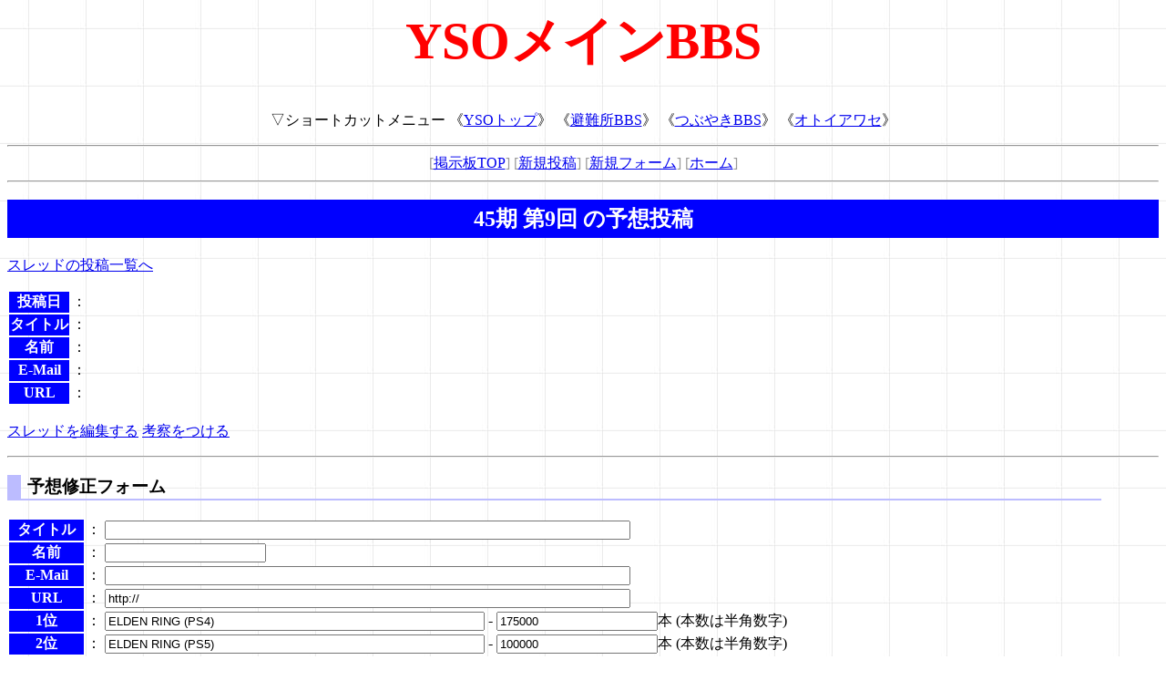

--- FILE ---
content_type: text/html;charset=UTF-8
request_url: http://yso.s41.xrea.com/ybbs/ybbs.php?mode=edit_expection&num=26142&season=45-9
body_size: 1552
content:
<html>
<head>
<meta http-equiv="content-type" content="text/html;charset=UTF-8">
<meta name="robots" content="noindex">
<link rel="stylesheet" type="text/css" href="ybbs.css"><title>YSOメインBBS</title></head><body><h1>YSOメインBBS</h1><p class="center_msg"><p style="text-align:center;">▽ショートカットメニュー 《<a href="../../index.html">YSOトップ</a>》 《<a href="http://www3.rocketbbs.com/731/ysobbs2.html">避難所BBS</a>》 《<a href="http://bbs6.sekkaku.net/bbs/ysonline.html">つぶやきBBS</a>》 《<a href="../../information/contactus.htm">オトイアワセ</a>》 </p></p><hr><div class="ybmenu">
[<a href="ybbs.php">掲示板TOP</a>]
[<a href="ybbs.php?mode=new_topics">新規投稿</a>]
[<a href="ybbs.php?mode=new_form">新規フォーム</a>]
[<a class="yb" href="http://yso.s41.xrea.com/">ホーム</a>]
</div><hr>

		<div class="season-header">
			<h2>45期 第9回 の予想投稿</h2>
		</div>

		<div><p><a href="#thread-tree">スレッドの投稿一覧へ</a></p></div>
<table><tr><th>投稿日</th><td>： </td></tr><tr><th>タイトル</th><td>： </td></tr><tr><th>名前</th><td>： </td></tr><tr><th>E-Mail</th><td>： </td></tr><tr><th>URL</th><td>： </td></tr><tr><table></table><div class="ybtext"></div><p></p><div class="exp_thread_root_link"><p><a href="ybbs.php?mode=edit_form&num=26142&season=45-9">スレッドを編集する</a> <a href="ybbs.php?mode=consideration&num=26142">考察をつける</a></p></div><hr><div><h3>予想修正フォーム</h3><form name="bbsform" method="POST" action="ybbs.php?mode=edit_expection&action=confirm_form&num=26142&yosonum=0&season=45-9"><table><tr><th>タイトル</th><td>： <input type="text" name="title" size="70" value=""></td></tr><tr><th>名前</th><td>： <input type="text" name="name" value=""></td></tr><tr><th>E-Mail</th><td>： <input type="text" name="mail" size="70" value=""></td></tr><tr><th>URL</th><td>： <input type="text" name="url" size="70" value="http://"></td></tr><tr><th>1位</th><td>： <input type="text" name="title1" size="50" value="ELDEN RING (PS4)"> - <input type="text" name="sales1" size="20" value="175000">本 (本数は半角数字)</td></tr><tr><th>2位</th><td>： <input type="text" name="title2" size="50" value="ELDEN RING (PS5)"> - <input type="text" name="sales2" size="20" value="100000">本 (本数は半角数字)</td></tr><tr><th>3位</th><td>： <input type="text" name="title3" size="50" value="Pokemon LEGENDS アルセウス"> - <input type="text" name="sales3" size="20" value="90000">本 (本数は半角数字)</td></tr><tr><th>よそしよ</th><td>： 今回はよそしよはありません</td></tr><th>本文</th><td>： <textarea wrap=soft name="comment" rows="10" cols="70" wrap="soft"></textarea><input type="button" name="delta" value="本文削除" OnClick="delteContents()"></td></tr><tr><th>パスワード</th><td>： <input type="password" name="passwd" value=""></td></tr></table><input type="submit" name="submit" value="submit"><input type="reset" name ="reset" value="reset"></form></div>	<script language="javascript">
	<!--
		function delteContents()
		{
			document.bbsform.comment.value = "" ;
		}
	// -->
	</script><hr><div id="thread-tree" style="text-align:left;padding:0px 0px 0px 0px"><div class="ybtreerev"><a class="sb" href="ybbs.php?mode=topic_bbs&num=26142">▼</a>&nbsp;<a class="sb" href="ybbs.php?mode=res_bbs&num=26142">ybbs.php?mode=res_bbs&num=26142</a><span class="ybtexts"> / </span><span class="ybtexts">　</span> <span class="ybtexts">[26142]</span> </div></div> <hr><div class="ybmenu">
[<a href="ybbs.php">掲示板TOP</a>]
[<a href="ybbs.php?mode=new_topics">新規投稿</a>]
[<a href="ybbs.php?mode=new_form">新規フォーム</a>]
[<a class="yb" href="http://yso.s41.xrea.com/">ホーム</a>]
</div><hr>
<div><p style='color:#777; text-align:right; margin-right:1.5em'>[YSO BBS Ver.20220930]</p></div>
</body></html>

--- FILE ---
content_type: text/css
request_url: http://yso.s41.xrea.com/ybbs/ybbs.css
body_size: 1043
content:
/* �f���p CSS �t�@�C�� */


/* Tag */
body{
	empty-cells: show;
	border-collapse: collapse;
	background-image: url(./image/kabegami12.jpg) ;
}

table{
}

th{
	color: white;
	background-color: blue;
}

tr,td{
}

hr{
}

h1{
	text-align: center ;
	font-family: ���C���I ;
	font-size: 350% ;
	color: #ff0000 ;
	font-weight: 900 ;
}

h2{
	color: white;
	background-color: blue;
	padding: 5px;
	text-align: center;
}

h3{
  	border-width : 0px 0px 2px 15px;
  	border-style : solid ;
  	border-color : #BCBCFF;
  	padding-left : 7px;
  	margin-right : 5%;
}

h4{
}

/* Class */
.yb{
}

.center_msg{
	text-align: center ;
}

.yberror{
	color: red;
	font-style: italic;
	font-weight: bold;
	font-size: large;
}

.ybmenu{
	margin: 6px;
	color: #999999;
	text-align: center ;
}

.ybnew { 
	color:#ff7700 
}

.ybtree{
	margin:3px 10px; 
	padding:2px; 
	color:#0000cc; 
	background-color:#f6faff; 
	border-width:0px 0px 1px 1px; 
	border-style:solid; 
	border-color:#aaaacc
}

.ybtext{
	margin: 8px 10px ;
}

.ybtexts { 
	font-size:90%; 
	color:#666677; 
	text-align:left; 
	font-weight:normal 
}

.ybtreerev { 
	margin:3px 10px; 
	padding:2px; 
	color:#0000cc; 
	background-color:#ccddff; 
	font-weight:bold; 
	border-width:0px 0px 1px 1px; 
	border-style:solid; 
	border-color:#6666ff 
}

.machi_view { 
	font-size:x-small; 
}

/* id */


/*
body { font-size:10pt; line-height:130% }
td { font-size:10pt; line-height:130% }
h1 { text-align:center; color:#336699; line-height:130% }

div.sbalign { text-align:center }
div.sbwidth { width:100% }
hr.sb { color:#336699 }
a.sb:link, a.sb:active, a.sb:visited { text-decoration:none; color:#0000ff }
a.sb:hover { text-decoration:underline; color:#ff0000 }
.sbmenu { margin:6px; color:#999999; text-align:center }
.sbtextll { font-size:100%; color:#ffffff; background-color:#6699cc; padding:2px; margin:0px 0px 10px 0px; border:0px; text-align:center }
.sbtextl { font-size:100%; color:#ffffff; background-color:#99aacc; padding:2px; margin:12px 0px; border:0px; text-align:center }
.sbtextm { color:#000055; text-align:left }
.sbnew { color:#ff7700 }

.sbformlabel { color:#003366; background-color:#e6ecf0 }
.sbformbox { text-align:left; border-width:1px; border-style:solid; border-color:#336699 }
.sbformbutton { font-size:100%; border-width:1px; border-color:#006699; background-color:#e6ecf0 }

.sbtree { margin:3px 0px; padding:2px; color:#0000cc; background-color:#f6faff; font-weight:bold; border-width:0px 0px 1px 1px; border-style:solid; border-color:#aaaacc }
.sbtreerev { margin:3px 0px; padding:2px; color:#0000cc; background-color:#ccddff; font-weight:bold; border-width:0px 0px 1px 1px; border-style:solid; border-color:#6666ff }
.sbrecflame { border:4px #6688aa double; padding: 8px; background-color:#f6f9ff }
.sbrectitle { color:#006699; background-color:#ffffff; font-weight:bold; border:1px #aaaaaa solid; padding:2px }
.sbrecname { color:#000000;padding:2px }
.sbreccomm { color:#000000 line-height:140%; padding:10px; border-width:1px 0px 1px 0px; border-color:#336699; border-style:solid }
.sbrecnavi { color:#555555 }
.sbcodef { color:#333333;background-color:#eeeeee;border:1px #aaaaaa solid;padding:3px; margin:3px }
*/
